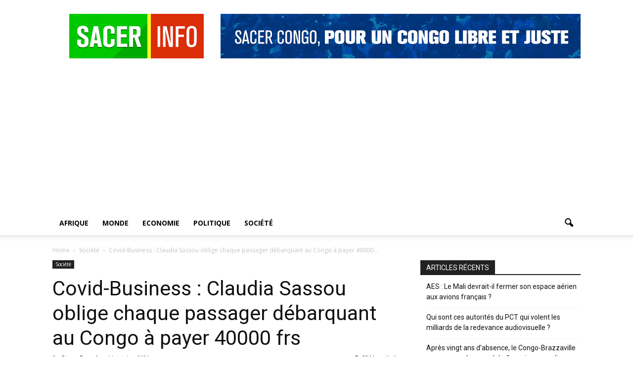

--- FILE ---
content_type: text/html; charset=utf-8
request_url: https://www.google.com/recaptcha/api2/aframe
body_size: 266
content:
<!DOCTYPE HTML><html><head><meta http-equiv="content-type" content="text/html; charset=UTF-8"></head><body><script nonce="7MR8nv_czAwhSRnvmnwi6A">/** Anti-fraud and anti-abuse applications only. See google.com/recaptcha */ try{var clients={'sodar':'https://pagead2.googlesyndication.com/pagead/sodar?'};window.addEventListener("message",function(a){try{if(a.source===window.parent){var b=JSON.parse(a.data);var c=clients[b['id']];if(c){var d=document.createElement('img');d.src=c+b['params']+'&rc='+(localStorage.getItem("rc::a")?sessionStorage.getItem("rc::b"):"");window.document.body.appendChild(d);sessionStorage.setItem("rc::e",parseInt(sessionStorage.getItem("rc::e")||0)+1);localStorage.setItem("rc::h",'1765670252440');}}}catch(b){}});window.parent.postMessage("_grecaptcha_ready", "*");}catch(b){}</script></body></html>